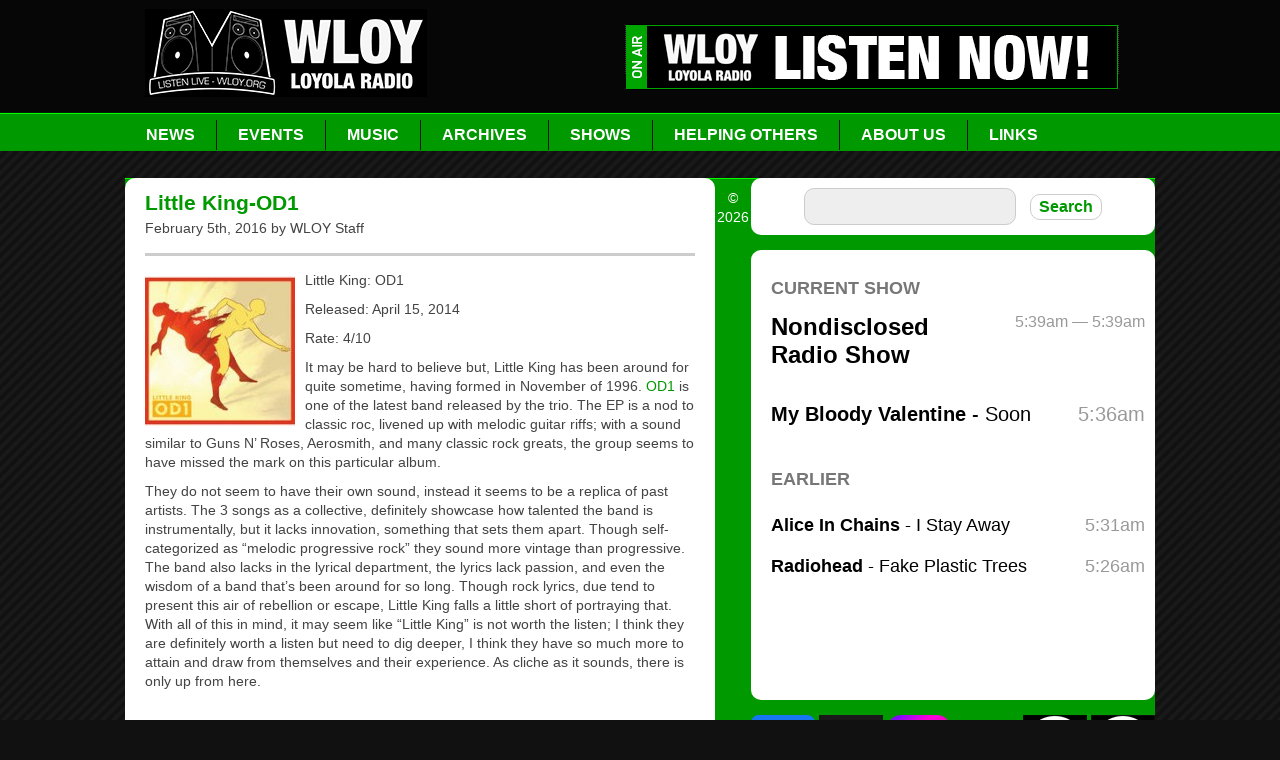

--- FILE ---
content_type: text/html; charset=UTF-8
request_url: https://wloy.org/little-king-od1/
body_size: 10354
content:
<!DOCTYPE html PUBLIC "-//W3C//DTD XHTML 1.0 Transitional//EN" 
"http://www.w3.org/TR/xhtml1/DTD/xhtml1-transitional.dtd">

<html xmlns="http://www.w3.org/1999/xhtml" dir="ltr" lang="en-US" prefix="og: https://ogp.me/ns#">

	<head profile="http://gmpg.org/xfn/11">
		<meta http-equiv="Content-Type" content="text/html; charset=UTF-8" />
		<title>Little King-OD1 - WLOY Loyola Radio WLOY Loyola Radio</title>
		<link rel="stylesheet" href="http://ajax.googleapis.com/ajax/libs/jqueryui/1.8.12/themes/smoothness/jquery-ui.css" type="text/css" />
		<link rel="stylesheet" href="https://wloy.org/wp-content/themes/WLOY/style.css" type="text/css" media="screen" />
		<!--[if IE 7]>
		<link rel="stylesheet" type="text/css" href="/wp-content/themes/WLOY/ie7.css">
		<![endif]-->

		<!--[if lte IE 6]>
		<meta http-equiv="refresh" content="0; url=/wp-content/themes/WLOY/ie6.html" />
		<script type="text/javascript">
		/* <![CDATA[ */
		window.top.location = '/wp-content/themes/WLOY/ie6.html';
		/* ]]> */
		</script>
		<![endif]-->

		<link rel="pingback" href="https://wloy.org/xmlrpc.php" />

		<link rel="shortcut icon" href="/favicon.ico" type="image/x-icon" />
		<link rel="apple-touch-icon" href="/apple-touch-icon.png">
				
		<!-- All in One SEO 4.9.3 - aioseo.com -->
	<meta name="description" content="Little King: OD1 Released: April 15, 2014 Rate: 4/10 It may be hard to believe but, Little King has been around for quite sometime, having formed in November of 1996. OD1 is one of the latest band released by the trio. The EP is a nod to classic roc, livened up with melodic guitar riffs; with a" />
	<meta name="robots" content="max-image-preview:large" />
	<meta name="author" content="WLOY Staff"/>
	<link rel="canonical" href="https://wloy.org/little-king-od1/" />
	<meta name="generator" content="All in One SEO (AIOSEO) 4.9.3" />
		<meta property="og:locale" content="en_US" />
		<meta property="og:site_name" content="WLOY Loyola Radio - Loyola University Radio - Support Local Music" />
		<meta property="og:type" content="article" />
		<meta property="og:title" content="Little King-OD1 - WLOY Loyola Radio" />
		<meta property="og:description" content="Little King: OD1 Released: April 15, 2014 Rate: 4/10 It may be hard to believe but, Little King has been around for quite sometime, having formed in November of 1996. OD1 is one of the latest band released by the trio. The EP is a nod to classic roc, livened up with melodic guitar riffs; with a" />
		<meta property="og:url" content="https://wloy.org/little-king-od1/" />
		<meta property="og:image" content="https://wloy.org/wp-content/uploads/2023/12/WLOYlogo_Hon2019-2-jpg.webp" />
		<meta property="og:image:secure_url" content="https://wloy.org/wp-content/uploads/2023/12/WLOYlogo_Hon2019-2-jpg.webp" />
		<meta property="og:image:width" content="1350" />
		<meta property="og:image:height" content="1350" />
		<meta property="article:published_time" content="2016-02-05T22:35:57+00:00" />
		<meta property="article:modified_time" content="2016-02-05T22:35:57+00:00" />
		<meta property="article:publisher" content="https://facebook.com/wloyloyolaradio" />
		<meta name="twitter:card" content="summary_large_image" />
		<meta name="twitter:site" content="@wloyloyolaradio" />
		<meta name="twitter:title" content="Little King-OD1 - WLOY Loyola Radio" />
		<meta name="twitter:description" content="Little King: OD1 Released: April 15, 2014 Rate: 4/10 It may be hard to believe but, Little King has been around for quite sometime, having formed in November of 1996. OD1 is one of the latest band released by the trio. The EP is a nod to classic roc, livened up with melodic guitar riffs; with a" />
		<meta name="twitter:creator" content="@wloyloyolaradio" />
		<meta name="twitter:image" content="https://wloy.org/wp-content/uploads/2023/12/WLOYlogo_Hon2019-2-jpg.webp" />
		<script type="application/ld+json" class="aioseo-schema">
			{"@context":"https:\/\/schema.org","@graph":[{"@type":"BlogPosting","@id":"https:\/\/wloy.org\/little-king-od1\/#blogposting","name":"Little King-OD1 - WLOY Loyola Radio","headline":"Little King-OD1","author":{"@id":"https:\/\/wloy.org\/author\/wloy-staff\/#author"},"publisher":{"@id":"https:\/\/wloy.org\/#organization"},"image":{"@type":"ImageObject","url":"https:\/\/wloy.org\/wp-content\/uploads\/2016\/02\/cover170x170.jpeg","@id":"https:\/\/wloy.org\/little-king-od1\/#articleImage"},"datePublished":"2016-02-05T17:35:57-05:00","dateModified":"2016-02-05T17:35:57-05:00","inLanguage":"en-US","mainEntityOfPage":{"@id":"https:\/\/wloy.org\/little-king-od1\/#webpage"},"isPartOf":{"@id":"https:\/\/wloy.org\/little-king-od1\/#webpage"},"articleSection":"Music, Reviews"},{"@type":"BreadcrumbList","@id":"https:\/\/wloy.org\/little-king-od1\/#breadcrumblist","itemListElement":[{"@type":"ListItem","@id":"https:\/\/wloy.org#listItem","position":1,"name":"Home","item":"https:\/\/wloy.org","nextItem":{"@type":"ListItem","@id":"https:\/\/wloy.org\/category\/music\/#listItem","name":"Music"}},{"@type":"ListItem","@id":"https:\/\/wloy.org\/category\/music\/#listItem","position":2,"name":"Music","item":"https:\/\/wloy.org\/category\/music\/","nextItem":{"@type":"ListItem","@id":"https:\/\/wloy.org\/category\/music\/reviews\/#listItem","name":"Reviews"},"previousItem":{"@type":"ListItem","@id":"https:\/\/wloy.org#listItem","name":"Home"}},{"@type":"ListItem","@id":"https:\/\/wloy.org\/category\/music\/reviews\/#listItem","position":3,"name":"Reviews","item":"https:\/\/wloy.org\/category\/music\/reviews\/","nextItem":{"@type":"ListItem","@id":"https:\/\/wloy.org\/little-king-od1\/#listItem","name":"Little King-OD1"},"previousItem":{"@type":"ListItem","@id":"https:\/\/wloy.org\/category\/music\/#listItem","name":"Music"}},{"@type":"ListItem","@id":"https:\/\/wloy.org\/little-king-od1\/#listItem","position":4,"name":"Little King-OD1","previousItem":{"@type":"ListItem","@id":"https:\/\/wloy.org\/category\/music\/reviews\/#listItem","name":"Reviews"}}]},{"@type":"Organization","@id":"https:\/\/wloy.org\/#organization","name":"WLOY Loyola Radio","description":"Loyola University Radio - Support Local Music","url":"https:\/\/wloy.org\/","telephone":"+14106715349","logo":{"@type":"ImageObject","url":"https:\/\/wloy.org\/wp-content\/uploads\/2023\/12\/WLOYlogo_Hon2019-2-jpg.webp","@id":"https:\/\/wloy.org\/little-king-od1\/#organizationLogo","width":1350,"height":1350},"image":{"@id":"https:\/\/wloy.org\/little-king-od1\/#organizationLogo"},"sameAs":["https:\/\/facebook.com\/wloyloyolaradio","https:\/\/twitter.com\/wloyloyolaradio","https:\/\/instagram.com\/wloy_radio"]},{"@type":"Person","@id":"https:\/\/wloy.org\/author\/wloy-staff\/#author","url":"https:\/\/wloy.org\/author\/wloy-staff\/","name":"WLOY Staff","image":{"@type":"ImageObject","@id":"https:\/\/wloy.org\/little-king-od1\/#authorImage","url":"https:\/\/secure.gravatar.com\/avatar\/7de9fba613819335c0f257ed8cc4117effe0372089a4300d9251a089dd36fe9f?s=96&d=mm&r=pg","width":96,"height":96,"caption":"WLOY Staff"}},{"@type":"WebPage","@id":"https:\/\/wloy.org\/little-king-od1\/#webpage","url":"https:\/\/wloy.org\/little-king-od1\/","name":"Little King-OD1 - WLOY Loyola Radio","description":"Little King: OD1 Released: April 15, 2014 Rate: 4\/10 It may be hard to believe but, Little King has been around for quite sometime, having formed in November of 1996. OD1 is one of the latest band released by the trio. The EP is a nod to classic roc, livened up with melodic guitar riffs; with a","inLanguage":"en-US","isPartOf":{"@id":"https:\/\/wloy.org\/#website"},"breadcrumb":{"@id":"https:\/\/wloy.org\/little-king-od1\/#breadcrumblist"},"author":{"@id":"https:\/\/wloy.org\/author\/wloy-staff\/#author"},"creator":{"@id":"https:\/\/wloy.org\/author\/wloy-staff\/#author"},"datePublished":"2016-02-05T17:35:57-05:00","dateModified":"2016-02-05T17:35:57-05:00"},{"@type":"WebSite","@id":"https:\/\/wloy.org\/#website","url":"https:\/\/wloy.org\/","name":"WLOY Loyola Radio","description":"Loyola University Radio - Support Local Music","inLanguage":"en-US","publisher":{"@id":"https:\/\/wloy.org\/#organization"}}]}
		</script>
		<!-- All in One SEO -->

<link rel='dns-prefetch' href='//embed.creek.org' />
<link rel='dns-prefetch' href='//www.googletagmanager.com' />
<link rel="alternate" type="text/calendar" title="WLOY Loyola Radio &raquo; iCal Feed" href="https://wloy.org/events/?ical=1" />
<link rel="alternate" title="oEmbed (JSON)" type="application/json+oembed" href="https://wloy.org/wp-json/oembed/1.0/embed?url=https%3A%2F%2Fwloy.org%2Flittle-king-od1%2F" />
<link rel="alternate" title="oEmbed (XML)" type="text/xml+oembed" href="https://wloy.org/wp-json/oembed/1.0/embed?url=https%3A%2F%2Fwloy.org%2Flittle-king-od1%2F&#038;format=xml" />
		<!-- This site uses the Google Analytics by MonsterInsights plugin v9.11.1 - Using Analytics tracking - https://www.monsterinsights.com/ -->
		<!-- Note: MonsterInsights is not currently configured on this site. The site owner needs to authenticate with Google Analytics in the MonsterInsights settings panel. -->
					<!-- No tracking code set -->
				<!-- / Google Analytics by MonsterInsights -->
		<style type="text/css">
.powerpress_player .wp-audio-shortcode { max-width: 250px; }
</style>
<style id='wp-img-auto-sizes-contain-inline-css' type='text/css'>
img:is([sizes=auto i],[sizes^="auto," i]){contain-intrinsic-size:3000px 1500px}
/*# sourceURL=wp-img-auto-sizes-contain-inline-css */
</style>

<style id='wp-emoji-styles-inline-css' type='text/css'>

	img.wp-smiley, img.emoji {
		display: inline !important;
		border: none !important;
		box-shadow: none !important;
		height: 1em !important;
		width: 1em !important;
		margin: 0 0.07em !important;
		vertical-align: -0.1em !important;
		background: none !important;
		padding: 0 !important;
	}
/*# sourceURL=wp-emoji-styles-inline-css */
</style>
<link rel='stylesheet' id='dashicons-css' href='https://wloy.org/wp-includes/css/dashicons.min.css?ver=6.9' type='text/css' media='all' />
<link rel='stylesheet' id='a-z-listing-css' href='https://wloy.org/wp-content/plugins/a-z-listing/css/a-z-listing-default.css?ver=4.3.1' type='text/css' media='all' />
<script type="text/javascript" defer="defer" src="https://embed.creek.org/studio/s47/v1.0.1/studio.js" id="creek-web-toolkit-js-js"></script>

<!-- Google tag (gtag.js) snippet added by Site Kit -->
<!-- Google Analytics snippet added by Site Kit -->
<script type="text/javascript" src="https://www.googletagmanager.com/gtag/js?id=G-LKRTE76TMN" id="google_gtagjs-js" async></script>
<script type="text/javascript" id="google_gtagjs-js-after">
/* <![CDATA[ */
window.dataLayer = window.dataLayer || [];function gtag(){dataLayer.push(arguments);}
gtag("set","linker",{"domains":["wloy.org"]});
gtag("js", new Date());
gtag("set", "developer_id.dZTNiMT", true);
gtag("config", "G-LKRTE76TMN");
//# sourceURL=google_gtagjs-js-after
/* ]]> */
</script>
<link rel="https://api.w.org/" href="https://wloy.org/wp-json/" /><link rel="alternate" title="JSON" type="application/json" href="https://wloy.org/wp-json/wp/v2/posts/24448" /><link rel="EditURI" type="application/rsd+xml" title="RSD" href="https://wloy.org/xmlrpc.php?rsd" />
<meta name="generator" content="WordPress 6.9" />
<link rel='shortlink' href='https://wloy.org/?p=24448' />
<meta name="generator" content="Site Kit by Google 1.170.0" /><meta name="generator" content="performance-lab 4.0.1; plugins: ">
            <script type="text/javascript"><!--
                                function powerpress_pinw(pinw_url){window.open(pinw_url, 'PowerPressPlayer','toolbar=0,status=0,resizable=1,width=460,height=320');	return false;}
                //-->

                // tabnab protection
                window.addEventListener('load', function () {
                    // make all links have rel="noopener noreferrer"
                    document.querySelectorAll('a[target="_blank"]').forEach(link => {
                        link.setAttribute('rel', 'noopener noreferrer');
                    });
                });
            </script>
            <meta name="tec-api-version" content="v1"><meta name="tec-api-origin" content="https://wloy.org"><link rel="alternate" href="https://wloy.org/wp-json/tribe/events/v1/" />		<script id="mcjs">!function(c,h,i,m,p){m=c.createElement(h),p=c.getElementsByTagName(h)[0],m.async=1,m.src=i,p.parentNode.insertBefore(m,p)}(document,"script","https://chimpstatic.com/mcjs-connected/js/users/6088a58dad9ed3ebdf404bc43/2bdac1dce006f91c5308f4bf1.js");</script>
	</head>
	
	<body>
		<div id="header">
			</div>
		<div id="page-wrap">
			
				<div id="logo">
					<a href="/"><img src="/wp-content/uploads/2019/11/F19logo.png" /></a>
				</div>
				<div id="listen">
					<a href="/listen/"><img src="/wp-content/uploads/2019/11/ListenNowF19.png" /></a>
				</div>
				<div id="nav">
				
					<ul class="dropdown">
						<li><a href="/category/news/">News</a></li>
						<li><a href="/category/events/">Events</a><li>
						<li><a href="/category/music/">Music</a>
							<ul class="sub_menu">
								 <li><a href="/category/top40/">Top 40</a></li>
								 <li><a href="/category/newreleases/">New Releases</a></li>
								 <li><a href="/category/reviews/">Reviews</a></li>
							</ul>
						</li>
						<li><a href="/archives/">Archives</a>
							<ul class="sub_menu">
								<li><a href="/archives/interviews/">Interviews</a></li>
								<li><a href="/archives/alumni-spotlights/">Alumni Spotlights</a></li>
								<li><a href="/archives/show-archives/">Show Archives</a></li>
								<li><a href="/archives/studio-seizures/">Studio Seizures & QTS</a></li>
								<li><a href="/archives/photos/">Photos</a></li>
								<li><a href="/archives/press-releases/">Press Releases</a></li>
								<li><a href="/archives/dj-training-and-tutorials/">DJ Training Docs</a></li>
							</ul>
						</li>
						<li><a href="/shows/">Shows</a>
<!--<ul class="sub_menu">-->
<!--<li><a href="/shows/list-of-shows/">List All</a></li>-->

<!--</ul>-->
</li>
						<li><a href="/helping/">Helping Others</a>
							<ul class="sub_menu">
								<li><a href="/helping/baltimore-furniture-bank/">Baltimore Furniture Bank</a></li>							
								<li><a href="/shows/both-feet-in/">Both Feet In</a></li>
								<li><a href="/helping/haiti/">Haiti Earthquake</a></li>
                                <li><a href="/helping/middle-grades-partnership">Middle Grades Partnership</a></li>
                                <li><a href="/helping/radioedu/">RadioEdu Project</a></li>
								<li><a href="/helping/relayforlife/">Relay for Life</a></li>
                                <li><a href="/helping/roland-park-radio-plays/">Roland Park Radio Plays</a></li>
								<li><a href="/shac/">Student Health Advisory Council</a></li>
                                <li><a href="/helping/word-on-the-street/">Word on the Street</a></li>
							</ul>
						</li>
						<li><a href="/about/">About Us</a>
							<ul class="sub_menu">
								<li><a href="/about/staff/">Staff</a></li>
								<li><a href="/about/contactus/">Contact Us</a></li>
								<li><a href="/about/Business/">Support WLOY</a></li>
								<li><a href="/about/awards-achievements/">Awards & Honors</a></li>
								<li><a href="/about/history/">WVLC/WLCR/WLOY History</a></li>
								<li><a href="/about/contest-rules/">Contest Rules</a></li>
								<li><a href="/about/jobs/">Jobs at WLOY</a></li>
								<li><a href=" https://wloy.org/about/wloy-swag-shop/">WLOY SWAG SHOP</a></li>
							</ul>
						<li><a href="/resources/">Links</a></li>
						</li>
					</ul>
				</div>
				
				
			<div id="main-content">
<div id="left-col">

	
		<div class="post-24448 post type-post status-publish format-standard hentry category-music category-reviews" id="post-24448">
			<h2>Little King-OD1</h2>
			<p>February 5th, 2016 by WLOY Staff </p>
			<hr />
			<p><img decoding="async" class="alignleft size-thumbnail wp-image-24449" src="https://wloy.org/wp-content/uploads/2016/02/cover170x170-150x150.jpeg" alt="cover170x170" width="150" height="150" />Little King: OD1</p>
<p>Released: April 15, 2014</p>
<p>Rate: 4/10</p>
<p>It may be hard to believe but, Little King has been around for quite sometime, having formed in November of 1996. <a href="https://itunes.apple.com/us/album/od1-single/id866221940">OD1</a> is one of the latest band released by the trio. The EP is a nod to classic roc, livened up with melodic guitar riffs; with a sound similar to Guns N&#8217; Roses, Aerosmith, and many classic rock greats, the group seems to have missed the mark on this particular album. <span id="more-24448"></span></p>
<p>They do not seem to have their own sound, instead it seems to be a replica of past artists. The 3 songs as a collective, definitely showcase how talented the band is instrumentally, but it lacks innovation, something that sets them apart. Though self-categorized as &#8220;melodic progressive rock&#8221; they sound more vintage than progressive. The band also lacks in the lyrical department, the lyrics lack passion, and even the wisdom of a band that&#8217;s been around for so long. Though rock lyrics, due tend to present this air of rebellion or escape, Little King falls a little short of portraying that. With all of this in mind, it may seem like &#8220;Little King&#8221; is not worth the listen; I think they are definitely worth a listen but need to dig deeper, I think they have so much more to attain and draw from themselves and their experience. As cliche as it sounds, there is only up from here.</p>
			<BR><BR>
						
			<div class="socialsharing">
				<div class="fbrecommend"><!--Facebook Recommend Button-->
					<iframe src="//www.facebook.com/plugins/like.php?href&amp;send=false&amp;layout=box_count&amp;width=100&amp;show_faces=true&amp;action=recommend&amp;colorscheme=light&amp;font&amp;height=90" scrolling="no" frameborder="0" style="border:none; overflow:hidden; width:100px; height:90px;" allowTransparency="true"></iframe>
				</div>
			
				<!--Tweet Button-->
				
				<div class="tweet">
					<a href="https://twitter.com/share" class="twitter-share-button" data-via="wloyloyolaradio" data-related="wloyloyolaradio" data-count="vertical">Tweet</a>
	<script>!function(d,s,id){var js,fjs=d.getElementsByTagName(s)[0];if(!d.getElementById(id)){js=d.createElement(s);js.id=id;js.src="//platform.twitter.com/widgets.js";fjs.parentNode.insertBefore(js,fjs);}}(document,"script","twitter-wjs");</script>
				</div>
			</div>
						
		</div>
		<hr />

	

			<!-- If comments are open, but there are no comments. -->

	 	


<div id="respond">

	<h2>Leave a Reply</h2>

	<div class="cancel-comment-reply">
		<a rel="nofollow" id="cancel-comment-reply-link" href="/little-king-od1/#respond" style="display:none;">Click here to cancel reply.</a>	</div>

	
	<form action="https://wloy.org/wp-comments-post.php" method="post" id="commentform">

		
			<div>
				<input type="text" name="author" id="author" value="" size="22" tabindex="1" aria-required='true' />
				<label for="author">Name (required)</label>
			</div>

			<div>
				<input type="text" name="email" id="email" value="" size="22" tabindex="2" aria-required='true' />
				<label for="email">Mail (will not be published) (required)</label>
			</div>

			<div>
				<input type="text" name="url" id="url" value="" size="22" tabindex="3" />
				<label for="url">Website</label>
			</div>

		
		<!--<p>You can use these tags: <code>&lt;a href=&quot;&quot; title=&quot;&quot;&gt; &lt;abbr title=&quot;&quot;&gt; &lt;acronym title=&quot;&quot;&gt; &lt;b&gt; &lt;blockquote cite=&quot;&quot;&gt; &lt;cite&gt; &lt;code&gt; &lt;del datetime=&quot;&quot;&gt; &lt;em&gt; &lt;i&gt; &lt;q cite=&quot;&quot;&gt; &lt;s&gt; &lt;strike&gt; &lt;strong&gt; </code></p>-->

		<div>
			<textarea name="comment" id="comment" cols="58" rows="10" tabindex="4"></textarea>
		</div>
<BR>
		<div>
			<input name="submit" type="submit" id="submit" tabindex="5" value="Submit Comment" class="button"/>
			<input type='hidden' name='comment_post_ID' value='24448' id='comment_post_ID' />
<input type='hidden' name='comment_parent' id='comment_parent' value='0' />
		</div>
		
		<p style="display: none;"><input type="hidden" id="akismet_comment_nonce" name="akismet_comment_nonce" value="d9a3425465" /></p><p style="display: none !important;" class="akismet-fields-container" data-prefix="ak_"><label>&#916;<textarea name="ak_hp_textarea" cols="45" rows="8" maxlength="100"></textarea></label><input type="hidden" id="ak_js_1" name="ak_js" value="26"/><script>document.getElementById( "ak_js_1" ).setAttribute( "value", ( new Date() ).getTime() );</script></p>
	</form>

		
</div>


	


</div><!--end left col-->
<!--[if IE 7]>
</div>
<![endif]-->


<div id="right-col">
					<div id="search">
						<center>								
						<form method="get" id="searchform" action="https://wloy.org/">
	<input class="search" type="text" value="" name="s" id="s" />
	<input type="submit" id="searchsubmit" value="Search" class="button"/>
</form>						</center>

					</div>
					<div>
											</div>

	
					<!-- Previous Twitter Widget -->
	                <!--
					<div id="twitter_box">
                        <h4><a href="http://twitter.com/wloyisplaying">Now Playing</a></h4>
						<div id="twitter-feed"></div>
					</div>
                    -->

	
	                <!-- Twitter Widget -->
	                <!--
					<style>
						#twitter_widget { 
							background: #fff; 
							padding: 20px; 
							border-radius: 10px; 
							margin-bottom: 30px; 
							width: 100%; 
							box-sizing: border-box; 
						}
	                </style>
                    <div id="twitter_widget">
						<h4 style="margin-bottom: 10px"><a href="http://twitter.com/wloyisplaying">Now Playing</a></h4>
						<a 
						 class="twitter-timeline" 
						 data-width="370" 
						 data-height="400" 
						 data-theme="light"
						 data-chrome="noheader, nofooter, noborders, transparent"
						 href="https://twitter.com/WLOYisPlaying?ref_src=twsrc%5Etfw">
							</a> 
						<script async src="https://platform.twitter.com/widgets.js" charset="utf-8"></script> 
					</div>
					-->
	                <!-- END Twitter Widget -->

					<div class="whitebox" style="padding: 0 10px 0 20px">
						<iframe src="https://wloy.studio.creek.org/listen" style="width:100%; height:450px; border:0"></iframe>
					</div>
	
					

					<div><center><a href="https://www.facebook.com/WLOYLoyolaRadio/"><img id="ad-img" src="/wp-content/uploads/2019/11/FBIcon.png" /></a>
						<a href="http://www.twitter.com/wloyloyolaradio"><img id="ad-img" src="https://wloy.org/wp-content/uploads/2023/11/DeadTwitter-Logo-jpg-e1699994157126.webp" /></a>
						<a href="https://www.instagram.com/wloy_radio/"><img id="ad-img" src="https://wloy.org/wp-content/uploads/2023/11/Instagram-Icon-e1699993899589.png" /></a>
						<a href="https://www.youtube.com/user/WLOYradio/videos"><img id="ad-img" src="/wp-content/uploads/2019/11/YTIcon.png" /></a>
						<a href="https://itunes.apple.com/us/app/radio-fx-free-college-radio/id1164649565?mt=8"><img id="ad-img" alt="Download Our iPhone App" src="/wp-content/uploads/2019/11/RadioFX-Logo.png" /></a>
<a href="https://play.google.com/store/apps/details?id=com.radiofx.radiofx&hl=en_US"><img id="ad-img" alt="Download Our iPhone App" src="/wp-content/uploads/2019/11/RadioFX-GLogo.png" /></a></center></div><BR>
					

				
						<center><div><a href="/whn"><img class="border" src="/wp-content/uploads/2020/04/WHN-banner-e1586810497507.jpg" /></a></div></center><BR>
					<!--Big ad should be 190x125px Small ad 125x125px -->
						<center><div><a href="/events/"><img id="ad-img" src="/wp-content/themes/WLOY/images/spotlights/concertcalicon.png" /></a>
						<a href="/archives/alumni-spotlights/"><img id="ad-img" src="/wp-content/themes/WLOY/images/spotlights/alumnispoticon.png" /></a>
						<a href="/category/djspotlight/"><img id="ad-img" src="/wp-content/themes/WLOY/images/spotlights/djshowicon.png" /></a></div></center>
<BR>
						<center><div><a href="/skirmish-or-battle-entry/"><img class="border" src="/wp-content/uploads/2018/03/BAttle-of-the-bands-250x160.jpg" /></a></div>
<BR>
						<center><div><a href="/explore-baltimore/"><img class="border" src="/wp-content/themes/WLOY/images/spotlights/explore-baltimore-sidebar.jpg" /></a></div></center><BR>
			

					<div>
					
					<!--Big ad should be 190x125px Small ad 125x125px -->
						<div class="aligncenter" style="margin-left: 15px;">
<a href="http://stoneleighlanes.com"><img  id="ad-img" src="/wp-content/themes/WLOY/images/bigads/stoneleigh190.gif" /></a><a href="http://www.baltimoresoundstage.com/"><img src="/wp-content/themes/WLOY/images/bigads/Soundstage190.jpg" /></a>
						</div>
						<BR><BR>
					

					<div>
					<center>
					<a href="http://www.musicxray.com/profiles/699?afid=89e8be40ffd3012c83151231390a1e12" class="mxray-89e8be40ffd3012c83151231390a1e12" target="_blank"><img alt="Affiliate_image" src="https://wloy.org/wp-content/uploads/2023/11/MusicXray-125x125-1.png" /></a>
					<a href="https://soundcloud.com/wloy/sets/skyhound-weather-forecasts"><img src="https://wloy.org/wp-content/uploads/2025/04/SkyHound_Primary-e1744211423387.png" /></a>
					<a href="https://wloy.org/archives/show-archives/10fps/"><IMG border=0 alt="10FPSLogo125x125" src="https://wloy.org/wp-content/uploads/2023/11/10FPS_Logo_podcast_1400square-jpg-e1699992145475.webp"/></a>
					</center>
<BR>
	</div>


	
		<script type="speculationrules">
{"prefetch":[{"source":"document","where":{"and":[{"href_matches":"/*"},{"not":{"href_matches":["/wp-*.php","/wp-admin/*","/wp-content/uploads/*","/wp-content/*","/wp-content/plugins/*","/wp-content/themes/WLOY/*","/*\\?(.+)"]}},{"not":{"selector_matches":"a[rel~=\"nofollow\"]"}},{"not":{"selector_matches":".no-prefetch, .no-prefetch a"}}]},"eagerness":"conservative"}]}
</script>
		<script>
		( function ( body ) {
			'use strict';
			body.className = body.className.replace( /\btribe-no-js\b/, 'tribe-js' );
		} )( document.body );
		</script>
		<script> /* <![CDATA[ */var tribe_l10n_datatables = {"aria":{"sort_ascending":": activate to sort column ascending","sort_descending":": activate to sort column descending"},"length_menu":"Show _MENU_ entries","empty_table":"No data available in table","info":"Showing _START_ to _END_ of _TOTAL_ entries","info_empty":"Showing 0 to 0 of 0 entries","info_filtered":"(filtered from _MAX_ total entries)","zero_records":"No matching records found","search":"Search:","all_selected_text":"All items on this page were selected. ","select_all_link":"Select all pages","clear_selection":"Clear Selection.","pagination":{"all":"All","next":"Next","previous":"Previous"},"select":{"rows":{"0":"","_":": Selected %d rows","1":": Selected 1 row"}},"datepicker":{"dayNames":["Sunday","Monday","Tuesday","Wednesday","Thursday","Friday","Saturday"],"dayNamesShort":["Sun","Mon","Tue","Wed","Thu","Fri","Sat"],"dayNamesMin":["S","M","T","W","T","F","S"],"monthNames":["January","February","March","April","May","June","July","August","September","October","November","December"],"monthNamesShort":["January","February","March","April","May","June","July","August","September","October","November","December"],"monthNamesMin":["Jan","Feb","Mar","Apr","May","Jun","Jul","Aug","Sep","Oct","Nov","Dec"],"nextText":"Next","prevText":"Prev","currentText":"Today","closeText":"Done","today":"Today","clear":"Clear"}};/* ]]> */ </script><script type="text/javascript" src="https://wloy.org/wp-includes/js/comment-reply.min.js?ver=6.9" id="comment-reply-js" async="async" data-wp-strategy="async" fetchpriority="low"></script>
<script type="text/javascript" src="https://wloy.org/wp-content/plugins/the-events-calendar/common/build/js/user-agent.js?ver=da75d0bdea6dde3898df" id="tec-user-agent-js"></script>
<script defer type="text/javascript" src="https://wloy.org/wp-content/plugins/akismet/_inc/akismet-frontend.js?ver=1768408952" id="akismet-frontend-js"></script>
<script id="wp-emoji-settings" type="application/json">
{"baseUrl":"https://s.w.org/images/core/emoji/17.0.2/72x72/","ext":".png","svgUrl":"https://s.w.org/images/core/emoji/17.0.2/svg/","svgExt":".svg","source":{"concatemoji":"https://wloy.org/wp-includes/js/wp-emoji-release.min.js?ver=6.9"}}
</script>
<script type="module">
/* <![CDATA[ */
/*! This file is auto-generated */
const a=JSON.parse(document.getElementById("wp-emoji-settings").textContent),o=(window._wpemojiSettings=a,"wpEmojiSettingsSupports"),s=["flag","emoji"];function i(e){try{var t={supportTests:e,timestamp:(new Date).valueOf()};sessionStorage.setItem(o,JSON.stringify(t))}catch(e){}}function c(e,t,n){e.clearRect(0,0,e.canvas.width,e.canvas.height),e.fillText(t,0,0);t=new Uint32Array(e.getImageData(0,0,e.canvas.width,e.canvas.height).data);e.clearRect(0,0,e.canvas.width,e.canvas.height),e.fillText(n,0,0);const a=new Uint32Array(e.getImageData(0,0,e.canvas.width,e.canvas.height).data);return t.every((e,t)=>e===a[t])}function p(e,t){e.clearRect(0,0,e.canvas.width,e.canvas.height),e.fillText(t,0,0);var n=e.getImageData(16,16,1,1);for(let e=0;e<n.data.length;e++)if(0!==n.data[e])return!1;return!0}function u(e,t,n,a){switch(t){case"flag":return n(e,"\ud83c\udff3\ufe0f\u200d\u26a7\ufe0f","\ud83c\udff3\ufe0f\u200b\u26a7\ufe0f")?!1:!n(e,"\ud83c\udde8\ud83c\uddf6","\ud83c\udde8\u200b\ud83c\uddf6")&&!n(e,"\ud83c\udff4\udb40\udc67\udb40\udc62\udb40\udc65\udb40\udc6e\udb40\udc67\udb40\udc7f","\ud83c\udff4\u200b\udb40\udc67\u200b\udb40\udc62\u200b\udb40\udc65\u200b\udb40\udc6e\u200b\udb40\udc67\u200b\udb40\udc7f");case"emoji":return!a(e,"\ud83e\u1fac8")}return!1}function f(e,t,n,a){let r;const o=(r="undefined"!=typeof WorkerGlobalScope&&self instanceof WorkerGlobalScope?new OffscreenCanvas(300,150):document.createElement("canvas")).getContext("2d",{willReadFrequently:!0}),s=(o.textBaseline="top",o.font="600 32px Arial",{});return e.forEach(e=>{s[e]=t(o,e,n,a)}),s}function r(e){var t=document.createElement("script");t.src=e,t.defer=!0,document.head.appendChild(t)}a.supports={everything:!0,everythingExceptFlag:!0},new Promise(t=>{let n=function(){try{var e=JSON.parse(sessionStorage.getItem(o));if("object"==typeof e&&"number"==typeof e.timestamp&&(new Date).valueOf()<e.timestamp+604800&&"object"==typeof e.supportTests)return e.supportTests}catch(e){}return null}();if(!n){if("undefined"!=typeof Worker&&"undefined"!=typeof OffscreenCanvas&&"undefined"!=typeof URL&&URL.createObjectURL&&"undefined"!=typeof Blob)try{var e="postMessage("+f.toString()+"("+[JSON.stringify(s),u.toString(),c.toString(),p.toString()].join(",")+"));",a=new Blob([e],{type:"text/javascript"});const r=new Worker(URL.createObjectURL(a),{name:"wpTestEmojiSupports"});return void(r.onmessage=e=>{i(n=e.data),r.terminate(),t(n)})}catch(e){}i(n=f(s,u,c,p))}t(n)}).then(e=>{for(const n in e)a.supports[n]=e[n],a.supports.everything=a.supports.everything&&a.supports[n],"flag"!==n&&(a.supports.everythingExceptFlag=a.supports.everythingExceptFlag&&a.supports[n]);var t;a.supports.everythingExceptFlag=a.supports.everythingExceptFlag&&!a.supports.flag,a.supports.everything||((t=a.source||{}).concatemoji?r(t.concatemoji):t.wpemoji&&t.twemoji&&(r(t.twemoji),r(t.wpemoji)))});
//# sourceURL=https://wloy.org/wp-includes/js/wp-emoji-loader.min.js
/* ]]> */
</script>
		<div class="clear"></div>
				
				
			
			</div> <!--end main-content-->
		</div> <!--end page wrap-->
		
		<div id="footer">
			<p>
   &copy; 2026 WLOY Loyola Radio</p>
			<div id="footer-left">
				<ul>
					<li><a href="http://www.loyola.edu">Loyola University Maryland</a></li>
					<li><a href="http://www.loyola.edu/communication">Loyola Communication Department</a></li>
					<li><a href="http://www.loyolagreyhounds.com">Loyola Athletics</a></li>
					<li><a href="http://www.loyolagreyhound.com">The Greyhound</a></li>
					<li><a href="http://www.greycomm.tv">GreyComm Studios</a></li>
					<li><a href="http://www.loyolapound.com">Loyola Pound</a></li>
					<li><a href="http://www.apprenticehouse.com">Apprentice House</a></li>
				</ul>
				
			</div>
		
<script type="text/javascript" src="https://ajax.googleapis.com/ajax/libs/jquery/1.9.1/jquery.min.js"></script>
<script type="text/javascript" src="https://ajax.googleapis.com/ajax/libs/jqueryui/1.8.12/jquery-ui.min.js"></script>
<script type="text/javascript" src="/wp-content/themes/WLOY/js/wloy.js"></script>	

<!--analytics-->
<script type="text/javascript">
var gaJsHost = (("https:" == document.location.protocol) ? "https://ssl." : "http://www.");
document.write(unescape("%3Cscript src='" + gaJsHost + "google-analytics.com/ga.js' type='text/javascript'%3E%3C/script%3E"));
</script>
<script type="text/javascript">
try {
var pageTracker = _gat._getTracker("UA-13097759-1");
pageTracker._trackPageview();
} catch(err) {}</script>	
	</body>
</html>


<!-- Page supported by LiteSpeed Cache 7.7 on 2026-01-20 00:39:12 -->

--- FILE ---
content_type: text/html; charset=utf-8
request_url: https://wloy.studio.creek.org/listen
body_size: 2859
content:
<!DOCTYPE html>

<head>
    <title>Stream Player</title>
    <meta name="viewport" content="width=device-width" />

    
    <link rel="stylesheet" href="https://cdnjs.cloudflare.com/ajax/libs/font-awesome/4.7.0/css/font-awesome.css" />
    <link rel="stylesheet" href="/css/listen/listen.css?x=1" />
    <script src="https://unpkg.com/vue@2.6.8/dist/vue.js"></script>
    <script src="https://cdnjs.cloudflare.com/ajax/libs/axios/0.18.0/axios.min.js"></script>
    <script src="https://cdnjs.cloudflare.com/ajax/libs/moment.js/2.24.0/moment.js"></script>
    <script src="https://cdn.jsdelivr.net/npm/iframe-resizer@4.2.11/js/iframeResizer.contentWindow.min.js"></script>
    <script src="https://cdn.socket.io/4.7.4/socket.io.min.js"></script>
    <style type="text/css">
        body { background: #fff; }

#Listen { 
  box-shadow: none;
  padding: 0;
  margin: 0;
}

button {
  background-color: #090 !important;  
}

.button-container {
  display: none;  
}

.content-container {
  width: 100%;  
}

.current-show img {
  margin: 0 10px 10px 10px !important;
}

.track {
  font-size: 18px !important;  
}

.current-track {
  font-size: 20px !important;  
}

.last-played-container {
  clear: both;  
}
    </style>
</head>
<div id="Listen">
    <aside class="button-container" v-if="initialized"> 
        <button @click="toggle()"> 
            <span v-if="soundStatus=='playing'" class="playing">
                <i class="fa fa-pause fa-fw"></i> Listen
            </span> 
            <span v-if="soundStatus=='loading'" class="loading">
                <i class="fa fa-spin fa-circle-o-notch fa-fw"></i> Listen
            </span> 
            <span v-if="soundStatus=='listen' || soundStatus=='error'" class="listen">
                <i class="fa fa-play fa-fw"></i> Listen
            </span> 
        </button>
        <p v-if="studio.show_direct_link">
            Problem? Try the <a class="direct-link" :href="mainStream.url" target="_blank">direct stream</a>.
        </p>
    </aside>
    <main class="content-container" v-if="initialized">
        <div v-if="current && current.show" class="current-show-container">
            <div class="current-show">
                <h2>Current Show</h2>
                <div v-if="current" class="time-container">
                    <span v-text="formatTime(current.start)" class="time"></span> &mdash;
                    <span v-text="formatTime(current.end)" class="time"></span>
                </div>
                <h3 v-if="current.show" v-text="current.show.title"></h3>
            </div>
        </div>
        <div class="last-played-container">
            <div class="track current-track"
                v-if="current && current.track && current.track.song && formatText(current.track.song.artist) && formatText(current.track.song.title)">
                <span v-text="formatTime(current.track.start)" class="time"></span>
                <span class="info">
                    <span v-html="formatText(current.track.song.artist)" class="artist"></span> - 
                    <span v-html="formatText(current.track.song.title)"></span>
                </span>
            </div>
            <h2>Earlier</h2>
            <ul>
                <li class="track" v-for="track in filteredTracks.slice(0,2)"
                    v-if="track.song && formatText(track.song.artist) && formatText(track.song.title)">
                    <span v-text="formatTime(track.start)" class="time"></span>
                    <span class="info">
                        <span v-html="formatText(track.song.artist)" class="artist"></span> - 
                        <span v-html="formatText(track.song.title)"></span>
                    </span>
                </li>
            </ul>
        </div>
    </main>

    <audio ref="audioPlayer"></audio>

</div>
<script type="text/javascript">
    var Player = new Vue({
        el: "#Listen",
        data: {
            soundStatus: "listen",
            tracks: [],
            current: {},
            studio: {},
            streams: [],
            mainStream: null,
            socket: null,
            initialized: false
        },
        methods: {
            initializeSocket() {
                this.socket = io('/', {
                    path: '/socket.io',
                    extraHeaders: {
                        host: window.location.hostname
                    }
                });

                this.socket.on('studioState', (state) => {
                    console.log(state);
                    this.current = state.current || {};
                    this.tracks = Array.isArray(state.tracks) ? state.tracks : [];
                    this.studio = state.studio || {};
                    this.streams = Array.isArray(state.streams) ? state.streams : [];
                    this.mainStream = Array.isArray(this.streams) ? 
                        (this.streams.find(s => s.is_main) || this.streams[0]) : 
                        null;
                    
                    // Add custom CSS if provided
                    if (this.studio.custom_css) {
                        this.updateCustomCSS(this.studio.custom_css);
                    }
                    
                    this.initialized = true;
                });

                this.socket.on('connect_error', (error) => {
                    console.error('WebSocket connection error:', error);
                });
            },

            updateCustomCSS(css) {
                let styleElement = document.getElementById('custom-studio-css');
                if (!styleElement) {
                    styleElement = document.createElement('style');
                    styleElement.id = 'custom-studio-css';
                    document.head.appendChild(styleElement);
                }
                styleElement.textContent = css;
            },

            start() {
                let streamUrl;
                
                // Try to get primary stream URL
                if (this.streams && this.streams.length > 0) {
                    streamUrl = this.streams[0].url;
                }
                
                // Fall back to backup stream if needed
                if (!streamUrl) {
                    const studioName = window.location.hostname.split('.')[0];
                    streamUrl = this.fallbackStreams[studioName];
                }
                
                // If we still don't have a URL, show error
                if (!streamUrl) {
                    console.error('No stream URL available');
                    this.soundStatus = 'error';
                    return;
                }
                
                this.$refs.audioPlayer.src = streamUrl + '?nocache=' + new Date().getTime();
                this.$refs.audioPlayer.play();
            },
            stop() {
                this.$refs.audioPlayer.pause();
                this.$refs.audioPlayer.currentTime = 0;
                // this.soundStatus = 'listen';
            },
            toggle() {
                if (this.$refs.audioPlayer.paused) {
                    this.start();
                } else {
                    this.stop();
                }
            },
            formatTime(date) {
                return moment(date).format('h:mma');
            },
            filterTracks(tracks) {
                let tracksFiltered = [];
                // console.log(tracks);
                for (let t in tracks) {
                    // console.log(tracks[t]);
                    if (tracks[t].song && tracks[t].song.artist && tracks[t].song.artist != ' ' && tracks[t]
                        .song.title && tracks[t].song.title != ' ') {
                        tracksFiltered.push(tracks[t]);
                    }
                }
                return tracksFiltered;
            },
            escapeHtmlEntities(text) {
                const escaped = text.replace(/u0/g, '\\u0').replace(/\\\\u0/g, '\\u0').normalize('NFC');
                return escaped;
            },
            formatText(text) {
                if (!text || text == " ") {
                    return null;
                }
                return this.escapeHtmlEntities(text);
            },
        },
        mounted() {
            this.initializeSocket();
            
            // Audio player event listeners
            this.$refs.audioPlayer.addEventListener('waiting', () => {
                this.soundStatus = 'loading';
            });
            this.$refs.audioPlayer.addEventListener('playing', () => {
                this.soundStatus = 'playing';
            });
            this.$refs.audioPlayer.addEventListener('pause', () => {
                this.soundStatus = 'listen';
            });
            this.$refs.audioPlayer.addEventListener('error', () => {
                this.soundStatus = 'error';
            });
        },
        beforeDestroy() {
            if (this.socket) {
                this.socket.disconnect();
            }
        },
        computed: {
            filteredTracks() {
                // Ensure tracks is an array
                const tracksArray = Array.isArray(this.tracks) ? this.tracks : [];
                
                if (!this.current || !this.current.track) {
                    return tracksArray;
                }
                
                return tracksArray.filter(track => 
                    track && 
                    track.id !== this.current.track.id && 
                    track.start !== this.current.track.start
                );
            }
        },
    });
</script>


--- FILE ---
content_type: text/plain; charset=UTF-8
request_url: https://wloy.studio.creek.org/socket.io/?EIO=4&transport=polling&t=PlPwX7M&sid=QkZ8Qoopeecyil77A56e
body_size: 9792
content:
40{"sid":"Kq_d0vVL6XiEILcQA56f"}42["studioState",{"current":{"segment":{"start":"2026-01-20T05:00:00.000000Z","end":"2026-01-20T06:00:00.000000Z"},"time":{"id":10501937,"created_at":"2025-02-19T20:27:02.000000Z","updated_at":"2025-02-19T20:27:02.000000Z","start":"2025-02-18T05:00:00.000000Z","end":"2025-02-18T06:00:00.000000Z","until":null,"rrule":"DTSTART;TZID=America/New_York:20250218T000000\nRRULE:FREQ=WEEKLY","duration":3600,"timezone":"America/New_York","imported_type":null,"imported_id":null,"imported_uuid":null,"show_id":10574,"broadcast_id":null,"instruction_id":null,"media_id":null,"selector_id":null,"event_id":null,"deleted_at":null,"cp_id":null},"show":{"id":10574,"title":"Nondisclosed Radio Show","name":"nondisclosed-radio-show","summary":"Noah goes hard rock","description":"Hard rock, metal, indie rock and more","is_retired":false,"created_at":"2025-01-29T21:22:43.000000Z","archives_disable":true,"archives_never_hide":true,"archives_disable_seek":false,"podcast_external_url":null,"acrcloud_is_enabled":1,"radioactivity_id":null,"cp_id":null,"imported_id":null,"imported_type":null,"is_spinitron_title_ignored":true,"updated_at":"2025-02-05T20:05:07.000000Z","users":[{"id":7863,"display_name":"Noah","profile_text":null}],"image":{"id":375249,"title":"Nondisclosed Logo.png","file_path":"images/Nondisclosed Logo.png","filesize":1671270,"url":"https://wloy-media.s3.us-west-004.backblazeb2.com/images/Nondisclosed Logo.png","type":"image","subtype":"png","codec":"png","meta":null},"share":{"url":"https://studio-share.creek.org/studios/wloy/shows/nondisclosed-radio-show"},"is_archived":false},"broadcast":{"id":880616,"title":null,"text":null,"text_markdown":null,"start":"2026-01-20T05:00:00.000000Z","end":"2026-01-20T06:00:00.000000Z","created_at":"2026-01-20T05:00:03.000000Z","updated_at":"2026-01-20T05:36:19.000000Z","publish_at":null,"hidden_at":null,"archived_at":null,"is_archived":false,"audio_id":null,"acrcloud_is_enabled":"1","plus_is_members_only":0,"show":{"id":10574,"title":"Nondisclosed Radio Show","name":"nondisclosed-radio-show","summary":"Noah goes hard rock","description":"Hard rock, metal, indie rock and more","is_retired":false,"created_at":"2025-01-29T21:22:43.000000Z","archives_disable":true,"archives_never_hide":true,"archives_disable_seek":false,"podcast_external_url":null,"acrcloud_is_enabled":1,"radioactivity_id":null,"cp_id":null,"imported_id":null,"imported_type":null,"is_spinitron_title_ignored":true,"updated_at":"2025-02-05T20:05:07.000000Z","users":[{"id":7863,"display_name":"Noah","profile_text":null}],"image":{"id":375249,"title":"Nondisclosed Logo.png","file_path":"images/Nondisclosed Logo.png","filesize":1671270,"url":"https://wloy-media.s3.us-west-004.backblazeb2.com/images/Nondisclosed Logo.png","type":"image","subtype":"png","codec":"png","meta":null},"share":{"url":"https://studio-share.creek.org/studios/wloy/shows/nondisclosed-radio-show"},"is_archived":false},"substitute_user_id":null,"image":{"id":375249,"title":"Nondisclosed Logo.png","file_path":"images/Nondisclosed Logo.png","filesize":1671270,"url":"https://wloy-media.s3.us-west-004.backblazeb2.com/images/Nondisclosed Logo.png","type":"image","subtype":"png","codec":"png","meta":null},"audio":null,"playlist_count":9,"share":{"url":"https://studio-share.creek.org/studios/wloy/880616"}},"playlist":null,"instructions":null,"carts":null,"event":null,"trace":null,"tracks":[{"id":15640924,"created_at":"2026-01-20T05:36:16.000000Z","updated_at":"2026-01-20T05:36:16.000000Z","start":"2026-01-20T05:36:16.000000Z","end":"2026-01-20T05:43:14.000000Z","is_confirmed":1,"pushed":null,"buffered":0,"imported_type":"acrcloud","imported_id":null,"song_id":9804547,"broadcast_id":880616,"show_id":10574,"user_id":null,"cp_id":null,"song":{"id":9804547,"created_at":"2026-01-20T05:36:16.000000Z","updated_at":"2026-01-20T05:36:16.000000Z","deleted_at":null,"artist":"My Bloody Valentine","title":"Soon","album":"Soon","label":"Rhino/Warner Bros.","year":"2003","release_date":"2003-04-08","mbid":"60b72953-276a-4064-a313-fcef50c15cee","isrc":"USWB19904068","upc":"0075992631327","licensing_partner":null,"duration":"418.7060","acrcloud_id":"4ee65614179e1f573527ad8f8d69dd52","youtube_id":"LseSx_hPJyQ","spotify_id":"7ITRNB9OckYIp2SW2iXU8U","imported_type":null,"imported_id":null,"imported_image_url":null,"image_id":null,"media_id":null,"sheet_id":null,"cp_id":null}}],"track":{"id":15640924,"created_at":"2026-01-20T05:36:16.000000Z","updated_at":"2026-01-20T05:36:16.000000Z","start":"2026-01-20T05:36:16.000000Z","end":"2026-01-20T05:43:14.000000Z","is_confirmed":1,"pushed":null,"buffered":0,"imported_type":"acrcloud","imported_id":null,"song_id":9804547,"broadcast_id":880616,"show_id":10574,"user_id":null,"cp_id":null,"song":{"id":9804547,"created_at":"2026-01-20T05:36:16.000000Z","updated_at":"2026-01-20T05:36:16.000000Z","deleted_at":null,"artist":"My Bloody Valentine","title":"Soon","album":"Soon","label":"Rhino/Warner Bros.","year":"2003","release_date":"2003-04-08","mbid":"60b72953-276a-4064-a313-fcef50c15cee","isrc":"USWB19904068","upc":"0075992631327","licensing_partner":null,"duration":"418.7060","acrcloud_id":"4ee65614179e1f573527ad8f8d69dd52","youtube_id":"LseSx_hPJyQ","spotify_id":"7ITRNB9OckYIp2SW2iXU8U","imported_type":null,"imported_id":null,"imported_image_url":null,"image_id":null,"media_id":null,"sheet_id":null,"cp_id":null}},"timestamp":"2026-01-20T05:36:34.839544Z"},"tracks":[{"id":15640924,"start":"2026-01-20T05:36:16.000000Z","end":"2026-01-20T05:43:14.000000Z","song":{"id":9804547,"artist":"My Bloody Valentine","title":"Soon","album":"Soon","label":"Rhino/Warner Bros.","year":"2003","duration":"418.7060","isrc":"USWB19904068","upc":"0075992631327","licensing_partner":null,"youtube_id":"LseSx_hPJyQ","acrcloud_id":"4ee65614179e1f573527ad8f8d69dd52","spotify_id":"7ITRNB9OckYIp2SW2iXU8U","musicbrainz_id":"60b72953-276a-4064-a313-fcef50c15cee","imported_image_url":null},"user_id":null,"broadcast_id":880616,"show_id":10574,"imported_id":null,"imported_type":"acrcloud","current_time":"2026-01-20T05:36:35.470784Z"},{"id":15640897,"start":"2026-01-20T05:31:36.000000Z","end":"2026-01-20T05:35:50.000000Z","song":{"id":2557584,"artist":"Alice In Chains","title":"I Stay Away","album":"Music Bank","label":"Columbia","year":"1999","duration":"254.3060","isrc":"USSM19303749","upc":"888880644503","licensing_partner":null,"youtube_id":"ODTv9Lt5WYs","acrcloud_id":"9048ac1ba040d13b3cf900413cff3206","spotify_id":"6KdZ8QsNLAbi9z2RlR2Knl","musicbrainz_id":"f5cda7b3-630b-4e7a-bbac-c36b80439648","imported_image_url":null},"user_id":null,"broadcast_id":880616,"show_id":10574,"imported_id":null,"imported_type":"acrcloud","current_time":"2026-01-20T05:36:35.474177Z"},{"id":15640804,"start":"2026-01-20T05:26:36.000000Z","end":"2026-01-20T05:31:26.000000Z","song":{"id":2166120,"artist":"Radiohead","title":"Fake Plastic Trees","album":"The Best Of","label":"Parlophone UK","year":"2008","duration":"290.7060","isrc":"GBAYE9400056","upc":"5099921210754","licensing_partner":null,"youtube_id":"n5h0qHwNrHk","acrcloud_id":"621b02e8df36b6a2b0a0311efa6188d0","spotify_id":"2R5W3pcGewoPAlhUtveGGU","musicbrainz_id":"85e06e46-8bab-485d-a075-99e2702905b3","imported_image_url":null},"user_id":null,"broadcast_id":880616,"show_id":10574,"imported_id":null,"imported_type":"acrcloud","current_time":"2026-01-20T05:36:35.477376Z"},{"id":15640780,"start":"2026-01-20T05:22:36.000000Z","end":"2026-01-20T05:26:23.000000Z","song":{"id":9648890,"artist":"Muse","title":"Hysteria","album":"Hysteria","label":"Warner Music UK","year":"2004","duration":"227.4400","isrc":"GBCVT0300083","upc":"0093624873327","licensing_partner":null,"youtube_id":"3dm_5qWWDV8","acrcloud_id":"46cca5b3d59fbee0a0645149c350fa4c","spotify_id":"3qsmVNZvliZXc0Fk7OfHi9","musicbrainz_id":"c102891a-d4dd-442b-83b5-fa57cc6c1026","imported_image_url":null},"user_id":null,"broadcast_id":880616,"show_id":10574,"imported_id":null,"imported_type":"acrcloud","current_time":"2026-01-20T05:36:35.480695Z"},{"id":15640761,"start":"2026-01-20T05:18:56.000000Z","end":"2026-01-20T05:22:31.000000Z","song":{"id":7818957,"artist":"Deftones","title":"My Own Summer (Shove It)","album":"My Own Summer (Shove It)","label":"Maverick","year":"2018","duration":"215.0000","isrc":"USMV29700142","upc":"0093624853169","licensing_partner":null,"youtube_id":"XOzs1FehYOA","acrcloud_id":"f6d293b2712e6bb6171bccf536361484","spotify_id":"1158ckiB5S4cpsdYHDB9IF","musicbrainz_id":"6ae55963-382e-4f83-88f0-8afc713015fe","imported_image_url":null},"user_id":null,"broadcast_id":880616,"show_id":10574,"imported_id":null,"imported_type":"acrcloud","current_time":"2026-01-20T05:36:35.483499Z"},{"id":15640662,"start":"2026-01-20T05:14:16.000000Z","end":"2026-01-20T05:18:27.000000Z","song":{"id":7818893,"artist":"Smashing Pumpkins","title":"In The Arms Of Sleep","album":"Mellon Collie And The Infinite Sadness (Deluxe Edition)","label":"EMI","year":"2012","duration":"251.0000","isrc":"USVI29501016","upc":"05099997852452","licensing_partner":null,"youtube_id":"NqZ9aavBDMM","acrcloud_id":"a9730912e98356a52b223ab560faa576","spotify_id":"0DqjIXjwhDOKVl7ChheeIc","musicbrainz_id":"f64253e0-f732-4c8f-af26-1bdbb57319c8","imported_image_url":null},"user_id":null,"broadcast_id":880616,"show_id":10574,"imported_id":null,"imported_type":"acrcloud","current_time":"2026-01-20T05:36:35.486664Z"},{"id":15640638,"start":"2026-01-20T05:09:56.000000Z","end":"2026-01-20T05:13:55.000000Z","song":{"id":7818884,"artist":"Red Hot Chili Peppers","title":"Mellowship Slinky in B Major","album":"Mellowship Slinky in B Major","label":"RHCP","year":"2014","duration":"239.0000","isrc":"USWB19901572","upc":"0075992668125","licensing_partner":null,"youtube_id":"StaAGRWQZaM","acrcloud_id":"0ab607f6045645de3db064a299b01771","spotify_id":"173VpfRKZ6MB9k4YWsD3Lo","musicbrainz_id":"8241bdbe-0ed7-4fc9-b629-2a3f0802933d","imported_image_url":null},"user_id":null,"broadcast_id":880616,"show_id":10574,"imported_id":null,"imported_type":"acrcloud","current_time":"2026-01-20T05:36:35.489574Z"},{"id":15640613,"start":"2026-01-20T05:05:15.000000Z","end":"2026-01-20T05:09:20.000000Z","song":{"id":9648791,"artist":"Stone Temple Pilots","title":"Wicked Garden","album":"Wicked Garden","label":"Atlantic 0191","year":"1900","duration":"245.2800","isrc":"USAT29200010","upc":"0075678241826","licensing_partner":null,"youtube_id":"2oPeZFOpPAM","acrcloud_id":"0e27f994e0304a9f8f812c76e7b3a679","spotify_id":"278jOl7gFMJ9WMnUbGxWRe","musicbrainz_id":"203319a8-5428-4ed2-b4bf-8ad101d7f543","imported_image_url":null},"user_id":null,"broadcast_id":880616,"show_id":10574,"imported_id":null,"imported_type":"acrcloud","current_time":"2026-01-20T05:36:35.492550Z"},{"id":15640516,"start":"2026-01-20T05:00:55.000000Z","end":"2026-01-20T05:04:51.000000Z","song":{"id":9542254,"artist":"Garbage","title":"Only Happy When It Rains","album":"Only Happy When It Rains","label":"Non-Wea/Other","year":"2007","duration":"236.5330","isrc":"USGF19500403","upc":"0190295832742","licensing_partner":null,"youtube_id":"GpBFOJ3R0M4","acrcloud_id":"0fe6d55a04c78b93ce225aec296c764a","spotify_id":"0c1iL21nLuQNZTWiijOZUG","musicbrainz_id":"a6e573e8-1739-489c-9272-a2b5ba4710af","imported_image_url":null},"user_id":null,"broadcast_id":880616,"show_id":10574,"imported_id":null,"imported_type":"acrcloud","current_time":"2026-01-20T05:36:35.495390Z"},{"id":15640493,"start":"2026-01-20T04:56:16.000000Z","end":"2026-01-20T05:00:37.000000Z","song":{"id":7418130,"artist":"Kylie V","title":"Anomaly","album":"Anomaly","label":"DISTROKID","year":"2023","duration":"261.0000","isrc":"CAPBX2300001","upc":"0198090796870","licensing_partner":null,"youtube_id":null,"acrcloud_id":"2973a7eb012167277ebb5d602c11df82","spotify_id":"60Yt8oCAAQFeoFN9tPMmDG","musicbrainz_id":null,"imported_image_url":null},"user_id":null,"broadcast_id":880559,"show_id":10019,"imported_id":null,"imported_type":"acrcloud","current_time":"2026-01-20T05:36:35.498213Z"},{"id":15640466,"start":"2026-01-20T04:52:35.000000Z","end":"2026-01-20T04:56:26.000000Z","song":{"id":2318992,"artist":"Tamaryn","title":"Fits of Rage","album":"Fits of Rage","label":"DERO Arcade","year":"2019","duration":"231.3800","isrc":"AUBEC1842166","upc":"5059033241671","licensing_partner":null,"youtube_id":null,"acrcloud_id":"152a8be8c10ef2e8de962fe04df290db","spotify_id":"3axQSBSNVvKClG9N64jF4v","musicbrainz_id":"3715499d-5f4c-4aa9-93f8-38befd5be566","imported_image_url":null},"user_id":null,"broadcast_id":880559,"show_id":10019,"imported_id":null,"imported_type":"acrcloud","current_time":"2026-01-20T05:36:35.500784Z"},{"id":15640433,"start":"2026-01-20T04:46:35.000000Z","end":"2026-01-20T04:52:24.000000Z","song":{"id":2345329,"artist":"Decker.","title":"Snake River Blues","album":"Snake River Blues","label":"Decker.","year":"2016","duration":"349.1400","isrc":"QMLDG1600014","upc":"691054978003","licensing_partner":null,"youtube_id":"kVWCWYxYZ3w","acrcloud_id":"52e91c06a59cb0ac910141364861df7a","spotify_id":"1YFWK1p9Nxv0xth5WGe26P","musicbrainz_id":"89af898d-78dd-482f-b6ec-ee98d3f644ff","imported_image_url":null},"user_id":null,"broadcast_id":880559,"show_id":10019,"imported_id":null,"imported_type":"acrcloud","current_time":"2026-01-20T05:36:35.502477Z"},{"id":15640345,"start":"2026-01-20T04:43:55.000000Z","end":"2026-01-20T04:46:26.000000Z","song":{"id":2421656,"artist":"Mal Blum","title":"Things Still Left to Say","album":"See Me","label":"Don Giovanni Records","year":"2019","duration":"151.0000","isrc":"USA2B1804524","upc":"634457924727","licensing_partner":"MERLIN","youtube_id":null,"acrcloud_id":"7a9c97a82f9dad1159973caf8da9413e","spotify_id":"6KTKT9ASv28vVNyKml71RV","musicbrainz_id":"c5b330b1-7f54-4657-87ac-0bf4b0b371f0","imported_image_url":null},"user_id":null,"broadcast_id":880559,"show_id":10019,"imported_id":null,"imported_type":"acrcloud","current_time":"2026-01-20T05:36:35.504977Z"},{"id":15640327,"start":"2026-01-20T04:40:55.000000Z","end":"2026-01-20T04:44:04.000000Z","song":{"id":6922578,"artist":"The Courettes","title":"Boom Boom Boom","album":"Boom Boom Boom","label":null,"year":"2024","duration":"189.4510","isrc":"GBGLR2400122","upc":null,"licensing_partner":null,"youtube_id":null,"acrcloud_id":"4ce9feea4390efe1c06d3d8b28279912","spotify_id":null,"musicbrainz_id":null,"imported_image_url":null},"user_id":null,"broadcast_id":880559,"show_id":10019,"imported_id":null,"imported_type":"acrcloud","current_time":"2026-01-20T05:36:35.506707Z"},{"id":15640291,"start":"2026-01-20T04:35:15.000000Z","end":"2026-01-20T04:40:53.000000Z","song":{"id":7145906,"artist":"Ambien Blackout","title":"Moon","album":"Black Lobster","label":"Ambien Blackout","year":"2016","duration":"338.9800","isrc":"GXF972441048","upc":"5063642332026","licensing_partner":null,"youtube_id":null,"acrcloud_id":"6c224436fe7066ae6d756f199b4a4142","spotify_id":null,"musicbrainz_id":null,"imported_image_url":null},"user_id":null,"broadcast_id":880559,"show_id":10019,"imported_id":null,"imported_type":"acrcloud","current_time":"2026-01-20T05:36:35.508494Z"},{"id":15640262,"start":"2026-01-20T04:31:15.000000Z","end":"2026-01-20T04:34:30.000000Z","song":{"id":2568685,"artist":"ModuLoBro","title":"Driving Me (feat. Angela Sheik)","album":"Driving Me (feat. Angela Sheik)","label":"GrindEthos Records","year":"2021","duration":"195.0000","isrc":"GBRKQ2152740","upc":"193872819204","licensing_partner":null,"youtube_id":null,"acrcloud_id":"b2b05b0270064a06e0e2ab70ce21ce2e","spotify_id":"2y32mnfYQ6sOhaYwESPxZ2","musicbrainz_id":null,"imported_image_url":null},"user_id":null,"broadcast_id":880559,"show_id":10019,"imported_id":null,"imported_type":"acrcloud","current_time":"2026-01-20T05:36:35.510419Z"},{"id":15640198,"start":"2026-01-20T04:30:55.000000Z","end":"2026-01-20T04:33:24.000000Z","song":{"id":7260615,"artist":"Paul  Lawler","title":"From Day To Day","album":"NEUTRAL BEDS","label":"De Wolfe Music Library","year":null,"duration":"149.0000","isrc":"UKATG1900330","upc":null,"licensing_partner":null,"youtube_id":null,"acrcloud_id":"9e36e00eee31636b555df740a5431285","spotify_id":null,"musicbrainz_id":null,"imported_image_url":null},"user_id":null,"broadcast_id":880559,"show_id":10019,"imported_id":null,"imported_type":"acrcloud","current_time":"2026-01-20T05:36:35.513091Z"},{"id":15640177,"start":"2026-01-20T04:27:15.000000Z","end":"2026-01-20T04:31:38.000000Z","song":{"id":2443460,"artist":"Rusted Root","title":"Send Me On My Way","album":"Music From Party of Five","label":"Warner Bros.","year":"1996","duration":"263.3330","isrc":"USRE19600337","upc":"093624643166","licensing_partner":null,"youtube_id":"IGMabBGydC0","acrcloud_id":"962737ec9dcafefd6c0f3bb2ea15bd3f","spotify_id":"4yshHBPp0MoVynV1sMCKV3","musicbrainz_id":"3777c700-2851-4b76-aac1-d65bf436f482","imported_image_url":null},"user_id":null,"broadcast_id":880559,"show_id":10019,"imported_id":null,"imported_type":"acrcloud","current_time":"2026-01-20T05:36:35.515349Z"},{"id":15640159,"start":"2026-01-20T04:23:35.000000Z","end":"2026-01-20T04:27:23.000000Z","song":{"id":2422475,"artist":"Rubblebucket","title":"Fruity","album":"Fruity","label":"Grand Jury Music","year":"2018","duration":"228.3600","isrc":"QM5BK1800204","upc":"192562539644","licensing_partner":null,"youtube_id":"j2qdXrhYqe4","acrcloud_id":"4788610f19a955da97bba5bc823acc8a","spotify_id":"3gq7RBia7mWquzTSQWtIEt","musicbrainz_id":"67362e4c-373a-467a-b8f9-aa0197131fbe","imported_image_url":null},"user_id":null,"broadcast_id":880559,"show_id":10019,"imported_id":null,"imported_type":"acrcloud","current_time":"2026-01-20T05:36:35.517048Z"},{"id":15640143,"start":"2026-01-20T04:20:35.000000Z","end":null,"song":{"id":2150652,"artist":"We Are Scientists","title":"Nice Guys","album":"Barbara","label":"Masterswan Recordings","year":null,"duration":null,"isrc":"GBKPL1418693","upc":"5054227049231","licensing_partner":"MERLIN","youtube_id":"kss92fPs_eE","acrcloud_id":"68c3cc56470560fa66bf3f8fa060464e","spotify_id":"5ZAHpkEiJs6ySCuQjy4Xyj","musicbrainz_id":"bbaf4c65-060b-4e53-8c40-a59124165cc8","imported_image_url":null},"user_id":null,"broadcast_id":880559,"show_id":10019,"imported_id":null,"imported_type":"acrcloud","current_time":"2026-01-20T05:36:35.518809Z"},{"id":15640122,"start":"2026-01-20T04:16:35.000000Z","end":"2026-01-20T04:20:20.000000Z","song":{"id":2216825,"artist":"FEELS","title":"Awful Need","album":"Awful Need","label":"Wichita Recordings","year":"2019","duration":"225.0000","isrc":"GBDNH1800019","upc":"5055036245647","licensing_partner":"MERLIN","youtube_id":null,"acrcloud_id":"c96165f612ae21ce61ab474d3dc70b13","spotify_id":"16IBUm8Pb7gbl1huTr6Ijt","musicbrainz_id":"843ba680-3eb1-41f9-a24d-d34748e302f2","imported_image_url":null},"user_id":null,"broadcast_id":880559,"show_id":10019,"imported_id":null,"imported_type":"acrcloud","current_time":"2026-01-20T05:36:35.520884Z"},{"id":15640028,"start":"2026-01-20T04:13:51.000000Z","end":"2026-01-20T04:16:35.000000Z","song":{"id":2763372,"artist":"Sophie Powers","title":"Clearview","album":"Clearview","label":"Set Records","year":"2022","duration":"164.0000","isrc":"CAUM82100483","upc":"00044003276291","licensing_partner":"UMG","youtube_id":"NfAO5byGFEA","acrcloud_id":"0125fc774840059185d1d572bbc735c2","spotify_id":"5GT7fRtPrfhjJScixSFdZW","musicbrainz_id":null,"imported_image_url":null},"user_id":null,"broadcast_id":880559,"show_id":10019,"imported_id":null,"imported_type":"acrcloud","current_time":"2026-01-20T05:36:35.523514Z"},{"id":15640007,"start":"2026-01-20T04:09:31.000000Z","end":"2026-01-20T04:14:05.000000Z","song":{"id":2448322,"artist":"Styx","title":"Too Much Time On My Hands","album":"20th Century Masters: The Millennium Collection: Best Of Styx","label":"Universal Music","year":"2002","duration":"274.1470","isrc":"USAM18000370","upc":"606949039523","licensing_partner":null,"youtube_id":"5XcKBmdfpWs","acrcloud_id":"a8f81f61b468117e5ffc2e13b5645111","spotify_id":"350ZHeEr8D6VmTcoFkb5dh","musicbrainz_id":"2198ca1b-5827-40b7-8da5-11b36d8e973e","imported_image_url":null},"user_id":null,"broadcast_id":880559,"show_id":10019,"imported_id":null,"imported_type":"acrcloud","current_time":"2026-01-20T05:36:35.526304Z"},{"id":15639984,"start":"2026-01-20T04:05:31.000000Z","end":"2026-01-20T04:09:19.000000Z","song":{"id":9803988,"artist":"The Gotobeds","title":"Red Alphabet","album":"Blood // Sugar // Secs // Traffic","label":"Sub Pop Records","year":"2022","duration":"228.0000","isrc":"USSUB1616906","upc":"0098787116960","licensing_partner":null,"youtube_id":"8I2M8Vs6G5o","acrcloud_id":"fa487d00a37345445b1480e336e03018","spotify_id":"1JCL4aPdHwMDvrsNrPUdh0","musicbrainz_id":"afa4c510-78fc-42a7-9369-914171b909c5","imported_image_url":null},"user_id":null,"broadcast_id":880559,"show_id":10019,"imported_id":null,"imported_type":"acrcloud","current_time":"2026-01-20T05:36:35.528830Z"},{"id":15639968,"start":"2026-01-20T04:02:11.000000Z","end":"2026-01-20T04:05:32.000000Z","song":{"id":2310841,"artist":"Turbo Fruits","title":"Need To Know","album":"No Control","label":"MELVIN RECORDS","year":"2015","duration":"201.5430","isrc":"QMHR61500024","upc":"886445069600","licensing_partner":null,"youtube_id":"c1Ti2vAIaFg","acrcloud_id":"19e3342fb61bfa3b844a1c3032558a9c","spotify_id":"4k0WdCwSs07uIjy8JdHeLk","musicbrainz_id":"9dc44b67-20e2-4fde-99c7-68352303000c","imported_image_url":null},"user_id":null,"broadcast_id":880559,"show_id":10019,"imported_id":null,"imported_type":"acrcloud","current_time":"2026-01-20T05:36:35.530647Z"},{"id":15639870,"start":"2026-01-20T03:58:11.000000Z","end":"2026-01-20T04:02:04.000000Z","song":{"id":2436556,"artist":"Tim Burgess","title":"Sweetheart Mercury","album":"I Love The New Sky","label":"Bella Union","year":"2020","duration":"233.7400","isrc":"GBBRP2000050","upc":"5400863026714","licensing_partner":null,"youtube_id":null,"acrcloud_id":"cf1f8bd96a407fe852e4625c261beab9","spotify_id":"48COtzEt9MKlcm2mgZIAzN","musicbrainz_id":null,"imported_image_url":null},"user_id":null,"broadcast_id":880559,"show_id":10019,"imported_id":null,"imported_type":"acrcloud","current_time":"2026-01-20T05:36:35.533203Z"},{"id":15639857,"start":"2026-01-20T03:55:11.000000Z","end":"2026-01-20T03:58:02.000000Z","song":{"id":2682957,"artist":"The Spook School","title":"Less Than Perfect","album":"Could It Be Different?","label":"Alcopop!","year":"2018","duration":"171.0000","isrc":"GBZ521716703","upc":"3614978900698","licensing_partner":"BELIEVE","youtube_id":"WfBcCTe-pW4","acrcloud_id":"6a776bf5f133f306ddc44594efa764ff","spotify_id":"6Q8PMCdw0my61FEI3LGjEF","musicbrainz_id":null,"imported_image_url":null},"user_id":null,"broadcast_id":880559,"show_id":10019,"imported_id":null,"imported_type":"acrcloud","current_time":"2026-01-20T05:36:35.535922Z"},{"id":15639839,"start":"2026-01-20T03:52:11.000000Z","end":"2026-01-20T03:55:18.000000Z","song":{"id":2160572,"artist":"Sarah Blacker","title":"In Waves","album":"In Waves","label":"Sarah Blacker Music","year":"2015","duration":"187.5060","isrc":"QMAAK1558053","upc":"888295257930","licensing_partner":null,"youtube_id":null,"acrcloud_id":"a705dec51364c11c0935faa6365de316","spotify_id":"5CoTehNnYDe4hJQxSobDjQ","musicbrainz_id":null,"imported_image_url":null},"user_id":null,"broadcast_id":880559,"show_id":10019,"imported_id":null,"imported_type":"acrcloud","current_time":"2026-01-20T05:36:35.538456Z"},{"id":15639825,"start":"2026-01-20T03:49:12.000000Z","end":"2026-01-20T03:52:24.000000Z","song":{"id":2400842,"artist":"Lights","title":"Oil And Water","album":"Little Machines","label":"Lights","year":"2014","duration":"192.0000","isrc":"CA5DG1400007","upc":"00602537970162","licensing_partner":"UMG","youtube_id":"xEC73fO2jB4","acrcloud_id":"4fa398f03b6fec6bc156af58922b7396","spotify_id":null,"musicbrainz_id":null,"imported_image_url":null},"user_id":null,"broadcast_id":880559,"show_id":10019,"imported_id":null,"imported_type":"acrcloud","current_time":"2026-01-20T05:36:35.541281Z"},{"id":15639728,"start":"2026-01-20T03:45:51.000000Z","end":"2026-01-20T03:48:53.000000Z","song":{"id":5244760,"artist":"Sainte Victoire","title":"Cold Feet","album":"Cold Feet - Single","label":"Antipodes Music","year":"2023","duration":"182.1800","isrc":"FXQ932300250","upc":"0727156099015","licensing_partner":null,"youtube_id":null,"acrcloud_id":"bf0e793b820a49ae719a18b63e37c6d1","spotify_id":"0a0A84ypFBSKsbeduYz2xC","musicbrainz_id":null,"imported_image_url":null},"user_id":null,"broadcast_id":880559,"show_id":10019,"imported_id":null,"imported_type":"acrcloud","current_time":"2026-01-20T05:36:35.544090Z"},{"id":15639700,"start":"2026-01-20T03:39:51.000000Z","end":"2026-01-20T03:45:44.000000Z","song":{"id":2290587,"artist":"Minus the Bear","title":"Silver","album":"VOIDS","label":"Suicide Squeeze Records","year":"2017","duration":"353.0000","isrc":"US33X1715206","upc":"803238015224","licensing_partner":null,"youtube_id":"7yNW7ak8BDo","acrcloud_id":"710543b5f13b1934e187a4ec8a3571ce","spotify_id":"2ApkGCGPKaF6xEs0FTVIva","musicbrainz_id":"34b76958-37a1-44e2-b080-5eb5bb0faebb","imported_image_url":null},"user_id":null,"broadcast_id":880559,"show_id":10019,"imported_id":null,"imported_type":"acrcloud","current_time":"2026-01-20T05:36:35.546479Z"},{"id":15639684,"start":"2026-01-20T03:36:31.000000Z","end":"2026-01-20T03:39:49.000000Z","song":{"id":2202446,"artist":"OK Go","title":"White Knuckles","album":"White Knuckles","label":"Paracadute","year":"2010","duration":"198.5200","isrc":"USCA20904750","upc":"825646778270","licensing_partner":null,"youtube_id":"nHlJODYBLKs","acrcloud_id":"a6d29e975b5c9e07a5f8bc8149b0892d","spotify_id":"0vVqgqhDDUwpfA2t7WvOal","musicbrainz_id":"1f35a325-8902-4d08-a6a1-a366c8d44c5a","imported_image_url":null},"user_id":null,"broadcast_id":880559,"show_id":10019,"imported_id":null,"imported_type":"acrcloud","current_time":"2026-01-20T05:36:35.548480Z"},{"id":15639661,"start":"2026-01-20T03:32:11.000000Z","end":"2026-01-20T03:35:57.000000Z","song":{"id":2276562,"artist":"Pianos Become The Teeth","title":"Late Lives","album":"Keep You","label":"Epitaph","year":"2015","duration":"226.0000","isrc":"USEP41421006","upc":"0045778737888","licensing_partner":"MERLIN","youtube_id":"ySraTOY73aU","acrcloud_id":"2da4442231704a5f517b0356e439b87a","spotify_id":"0h2kiDwqiAeo0XQa1A2Gpc","musicbrainz_id":"c1b22454-db17-4ae4-b3d0-fa83ee4c6923","imported_image_url":null},"user_id":null,"broadcast_id":880559,"show_id":10019,"imported_id":null,"imported_type":"acrcloud","current_time":"2026-01-20T05:36:35.550451Z"},{"id":15639656,"start":"2026-01-20T03:31:11.000000Z","end":"2026-01-20T03:33:33.000000Z","song":{"id":9556408,"artist":"Matt Novack (ASCAP) 100%","title":"Chronos Wheel","album":"ST102 Epic Trailers Vol. 2","label":"Seven Mile Lane Music (ASCAP) 100%","year":"2010","duration":"142.0000","isrc":null,"upc":null,"licensing_partner":null,"youtube_id":null,"acrcloud_id":"fb966db727c263c774092a96a6302d27","spotify_id":null,"musicbrainz_id":null,"imported_image_url":null},"user_id":null,"broadcast_id":880559,"show_id":10019,"imported_id":null,"imported_type":"acrcloud","current_time":"2026-01-20T05:36:35.553246Z"},{"id":15639599,"start":"2026-01-20T03:29:11.000000Z","end":"2026-01-20T03:31:09.000000Z","song":{"id":2320728,"artist":"LQ Bucket","title":"Loud Devil","album":"Loud Devil","label":"Lq Bucket","year":"2017","duration":"118.0000","isrc":"USCGJ1739391","upc":"191061386858","licensing_partner":null,"youtube_id":null,"acrcloud_id":"9d9f33d0aa90c0e777883ff1557f4d08","spotify_id":"1yKWBsoLH1oKoU1qxbnxIR","musicbrainz_id":null,"imported_image_url":null},"user_id":null,"broadcast_id":880559,"show_id":10019,"imported_id":null,"imported_type":"acrcloud","current_time":"2026-01-20T05:36:35.556196Z"},{"id":15639576,"start":"2026-01-20T03:25:11.000000Z","end":"2026-01-20T03:29:07.000000Z","song":{"id":2322253,"artist":"Benjamin Gibbard","title":"Star Sign","album":"Bandwagonesque","label":"Canvasback/Turntable Kitchen/Atlantic","year":"2017","duration":"236.0000","isrc":"USAT21702137","upc":"075679891518","licensing_partner":"WMG","youtube_id":"KAs9A5aGZSg","acrcloud_id":"fc5cfb490b72fa4e7d516199fc7c5ad0","spotify_id":"3P3otwgPsqZ8oprUK0HyQ2","musicbrainz_id":"f2db219a-43f5-4f69-856c-04ac8cb2fc0e","imported_image_url":null},"user_id":null,"broadcast_id":880559,"show_id":10019,"imported_id":null,"imported_type":"acrcloud","current_time":"2026-01-20T05:36:35.558894Z"},{"id":15639554,"start":"2026-01-20T03:21:30.000000Z","end":"2026-01-20T03:25:10.000000Z","song":{"id":2299493,"artist":"The Berries","title":"Security Blues","album":"Security Blues","label":"Run For Cover Records, LLC","year":"2018","duration":"220.0000","isrc":"USHM21868641","upc":"811408031608","licensing_partner":"WMG","youtube_id":"qYkmGapCmcg","acrcloud_id":"abec0a771069bc1e292a7a584b9665e9","spotify_id":"0q9W9YfHDTVChIQnZRk1IQ","musicbrainz_id":"0a40409c-28a2-41d0-8f6b-41c5bff26ebb","imported_image_url":null},"user_id":null,"broadcast_id":880559,"show_id":10019,"imported_id":null,"imported_type":"acrcloud","current_time":"2026-01-20T05:36:35.561470Z"},{"id":15639539,"start":"2026-01-20T03:18:30.000000Z","end":"2026-01-20T03:21:31.000000Z","song":{"id":2252070,"artist":"Modest Mouse","title":"Paper Thin Walls","album":"The Moon & Antarctica","label":"Epic","year":"2000","duration":"181.0000","isrc":"USSM10004745","upc":"827969203422","licensing_partner":"SME","youtube_id":"JqC3LqnXJoU","acrcloud_id":"0627b526fc3ce5bb01eefdcbe33a168c","spotify_id":"0MXoCt3yldHMwebN3fMEB5","musicbrainz_id":"c2205be3-5ccb-4421-8cf3-16361c7aecb7","imported_image_url":null},"user_id":null,"broadcast_id":880559,"show_id":10019,"imported_id":null,"imported_type":"acrcloud","current_time":"2026-01-20T05:36:35.564177Z"},{"id":15639466,"start":"2026-01-20T03:13:50.000000Z","end":"2026-01-20T03:18:09.000000Z","song":{"id":2291949,"artist":"Hayden Calnin","title":"Shutters","album":"Shutters","label":"Nettwerk Records","year":"2019","duration":"259.0000","isrc":"AU8R41200004","upc":"067003008266","licensing_partner":"WMG","youtube_id":"xAUwgo9cvpc","acrcloud_id":"edd12d43ced194842ea4def72eef314d","spotify_id":"603ipUocOIQH493YY1LyM0","musicbrainz_id":"9266a38f-ed97-4d8d-a3b3-f2ed096a88aa","imported_image_url":null},"user_id":null,"broadcast_id":880559,"show_id":10019,"imported_id":null,"imported_type":"acrcloud","current_time":"2026-01-20T05:36:35.566846Z"},{"id":15639453,"start":"2026-01-20T03:10:50.000000Z","end":"2026-01-20T03:14:01.000000Z","song":{"id":2291593,"artist":"Jagwar Twin","title":"Long Time Coming","album":"Subject to Flooding","label":"Original Mind","year":"2018","duration":"191.7200","isrc":"QZD8C1800003","upc":"840090479726","licensing_partner":null,"youtube_id":null,"acrcloud_id":"a52fb98b5456247fd3474e84b3edd6a1","spotify_id":"68oJc8f9wUP1GWP4t957yy","musicbrainz_id":"9f2632ff-72f6-4bbc-a8da-b4c6823d7093","imported_image_url":null},"user_id":null,"broadcast_id":880559,"show_id":10019,"imported_id":null,"imported_type":"acrcloud","current_time":"2026-01-20T05:36:35.569739Z"},{"id":15639432,"start":"2026-01-20T03:07:30.000000Z","end":"2026-01-20T03:10:50.000000Z","song":{"id":2390841,"artist":"Here's to You","title":"Me & You","album":"Love Me or Leave Me","label":"Musicnet Studios","year":"2015","duration":"200.4930","isrc":"QM9AA1535964","upc":"888295310673","licensing_partner":null,"youtube_id":null,"acrcloud_id":"01a3a4129002126c695f8644562ff1c5","spotify_id":"1ptbLvvMRj62c0u2Ly6MIO","musicbrainz_id":null,"imported_image_url":null},"user_id":null,"broadcast_id":880559,"show_id":10019,"imported_id":null,"imported_type":"acrcloud","current_time":"2026-01-20T05:36:35.572584Z"},{"id":15639416,"start":"2026-01-20T03:04:30.000000Z","end":"2026-01-20T03:07:25.000000Z","song":{"id":2177809,"artist":"Gomez","title":"Silence","album":"Split The Difference","label":"Hut","year":"2004","duration":"175.6260","isrc":"GBAAA0300904","upc":"724359849256","licensing_partner":null,"youtube_id":"ZFay3N4Sk84","acrcloud_id":"63b29537780059cb269d0e0e40cf3af7","spotify_id":"7ehUbNoxSk4d49F2cjN2r8","musicbrainz_id":"7740fcf4-7e04-4e26-bdb6-348682631822","imported_image_url":null},"user_id":null,"broadcast_id":880559,"show_id":10019,"imported_id":null,"imported_type":"acrcloud","current_time":"2026-01-20T05:36:35.574913Z"},{"id":15639362,"start":"2026-01-20T03:00:51.000000Z","end":"2026-01-20T03:05:07.000000Z","song":{"id":2386652,"artist":"The Airborne Toxic Event","title":"Wrong","album":"Dope Machines","label":"Epic","year":"2015","duration":"256.0000","isrc":"USSM11407870","upc":"886445038095","licensing_partner":"SME","youtube_id":"0-m2q-i9lcM","acrcloud_id":"37f6749b382f21a4e17dbfe8daf5c799","spotify_id":"6ZhJFEJ6PniOsbdOtg2uy5","musicbrainz_id":"40020ec5-3a0d-4177-9eee-87dbd218d37e","imported_image_url":null},"user_id":null,"broadcast_id":880559,"show_id":10019,"imported_id":null,"imported_type":"acrcloud","current_time":"2026-01-20T05:36:35.576774Z"},{"id":15639337,"start":"2026-01-20T02:56:50.000000Z","end":"2026-01-20T03:00:43.000000Z","song":{"id":2277250,"artist":"Jordan Patterson Band","title":"Don't Take Me Down","album":"The Back On Track Recording Project","label":"flamingcheese records","year":"2014","duration":"233.0000","isrc":"USHM81442513","upc":"180807900168","licensing_partner":null,"youtube_id":"wC0e79irJ-s","acrcloud_id":"dedc118ce74832d19c983fc5393a5cf2","spotify_id":"0ljayaiv8ldXW1CaoRgA1U","musicbrainz_id":null,"imported_image_url":null},"user_id":null,"broadcast_id":880497,"show_id":10017,"imported_id":null,"imported_type":"acrcloud","current_time":"2026-01-20T05:36:35.579038Z"},{"id":15639322,"start":"2026-01-20T02:53:50.000000Z","end":"2026-01-20T02:56:39.000000Z","song":{"id":2428104,"artist":"Coconut Records","title":"Saint Jerome","album":"Davy","label":"Young Baby Records","year":"2009","duration":"169.5200","isrc":"USANG0810540","upc":"018736111747","licensing_partner":null,"youtube_id":"kbCPzr3upsw","acrcloud_id":"dd50e5e54d29984964d7ff2268ee5e80","spotify_id":"6QVm9zojK3v1SclGqiijRu","musicbrainz_id":"cef6e446-c0d3-4fe1-a6a4-dbc8639adf97","imported_image_url":null},"user_id":null,"broadcast_id":880497,"show_id":10017,"imported_id":null,"imported_type":"acrcloud","current_time":"2026-01-20T05:36:35.581516Z"},{"id":15639302,"start":"2026-01-20T02:49:50.000000Z","end":"2026-01-20T02:54:08.000000Z","song":{"id":2802343,"artist":"Tommy Castro","title":"Greedy","album":"The Devil You Know","label":"Alligator Records","year":"2014","duration":"258.0000","isrc":"USARL1495813","upc":"014551495826","licensing_partner":"MERLIN","youtube_id":"EoTBze2uIVE","acrcloud_id":"f4d13b0d86c2000ef1c42acb40e57756","spotify_id":"5Fbb7PVEgvlzjAtiqyU7fW","musicbrainz_id":null,"imported_image_url":null},"user_id":null,"broadcast_id":880497,"show_id":10017,"imported_id":null,"imported_type":"acrcloud","current_time":"2026-01-20T05:36:35.584201Z"},{"id":15639219,"start":"2026-01-20T02:45:52.000000Z","end":"2026-01-20T02:49:45.000000Z","song":{"id":2210320,"artist":"Penny Pistolero","title":"Miss Your Eyes","album":"Miss Your Eyes","label":"Procrastination Records","year":"2015","duration":"233.5000","isrc":"QM4DW1515342","upc":"872133693141","licensing_partner":null,"youtube_id":"6PiQosvHPms","acrcloud_id":"019e18ffd7b73ffbdcb6ce6e88beb0d6","spotify_id":"5BP6AEdbwWXNphuODglZeh","musicbrainz_id":null,"imported_image_url":null},"user_id":null,"broadcast_id":880497,"show_id":10017,"imported_id":null,"imported_type":"acrcloud","current_time":"2026-01-20T05:36:35.586497Z"},{"id":15639200,"start":"2026-01-20T02:41:30.000000Z","end":"2026-01-20T02:43:50.000000Z","song":{"id":2689824,"artist":"The Avalanches","title":"Stay Another Season","album":"Stay Another Season","label":"XL Recordings","year":"2001","duration":"140.0000","isrc":"AUMPO0000002","upc":"5059638000390","licensing_partner":"MERLIN","youtube_id":"fsJcghJepIE","acrcloud_id":"41dca05902eeabbab67fac53e3a588fa","spotify_id":"1O4WN9c3IGwnFUrQCnYgqm","musicbrainz_id":"b7bc984f-5f06-471d-9cdb-7b534d32a5fc","imported_image_url":null},"user_id":null,"broadcast_id":880497,"show_id":10017,"imported_id":null,"imported_type":"acrcloud","current_time":"2026-01-20T05:36:35.588523Z"},{"id":15639172,"start":"2026-01-20T02:35:09.000000Z","end":"2026-01-20T02:41:19.000000Z","song":{"id":2447675,"artist":"Phosphorescent","title":"Song For Zula","album":"The Amazing Spider-Man 2 (The Original Motion Picture Soundtrack)","label":"Dead Oceans","year":"2013","duration":"370.3110","isrc":"USJ5G1305002","upc":"656605778464","licensing_partner":null,"youtube_id":"ZPxQYhGpdvg","acrcloud_id":"03dbff550d916117c474fef49d901072","spotify_id":"5b89rSo5VZ7C3M5vO52Fh3","musicbrainz_id":"8a06ddfc-85ec-4b30-99c4-1b319c7beeb9","imported_image_url":null},"user_id":null,"broadcast_id":880497,"show_id":10017,"imported_id":null,"imported_type":"acrcloud","current_time":"2026-01-20T05:36:35.590265Z"},{"id":15639157,"start":"2026-01-20T02:31:49.000000Z","end":"2026-01-20T02:35:21.000000Z","song":{"id":3037289,"artist":"Kimbra","title":"Good Intent","album":"Good Intent","label":"Warner Records Label","year":"2012","duration":"212.0000","isrc":"USWB11102082","upc":"093624954750","licensing_partner":"WMG","youtube_id":"XyRHzVvAumU","acrcloud_id":"9021ffb7aa0aa2c4f2fc70cc3da73882","spotify_id":"4tXekVBCwyk5elmPUUie8i","musicbrainz_id":"d576ce51-f7b3-4ba6-b030-b48f674e9ab8","imported_image_url":null},"user_id":null,"broadcast_id":880497,"show_id":10017,"imported_id":null,"imported_type":"acrcloud","current_time":"2026-01-20T05:36:35.592057Z"}],"studio":{"id":47,"title":"WLOY","name":"wloy","timezone":"America/New_York","embed_key":null,"wordpress_base_url":null,"has_spinitron":false,"spinitron_url_prefix":null,"cp_subdomain":"wloy.creek.fm","has_cp":true,"archives_image_url":null,"archive_skip_offset_seconds":20},"streams":[{"id":22,"title":"WLOY Stream","name":"wloy","host":"wloy-stream.creek.org","domain":"listen.wloy.org","port":8022,"type":"icecast","mount":"stream","purpose":null,"url":"https://listen.wloy.org/stream","app_android_url":null,"username":"source","password":"zQhRWBz4iH","paths":[]}],"lastUpdated":1768887468425}]

--- FILE ---
content_type: text/plain; charset=UTF-8
request_url: https://wloy.studio.creek.org/socket.io/?EIO=4&transport=polling&t=PlPwX5V
body_size: 118
content:
0{"sid":"QkZ8Qoopeecyil77A56e","upgrades":["websocket"],"pingInterval":25000,"pingTimeout":20000,"maxPayload":1000000}